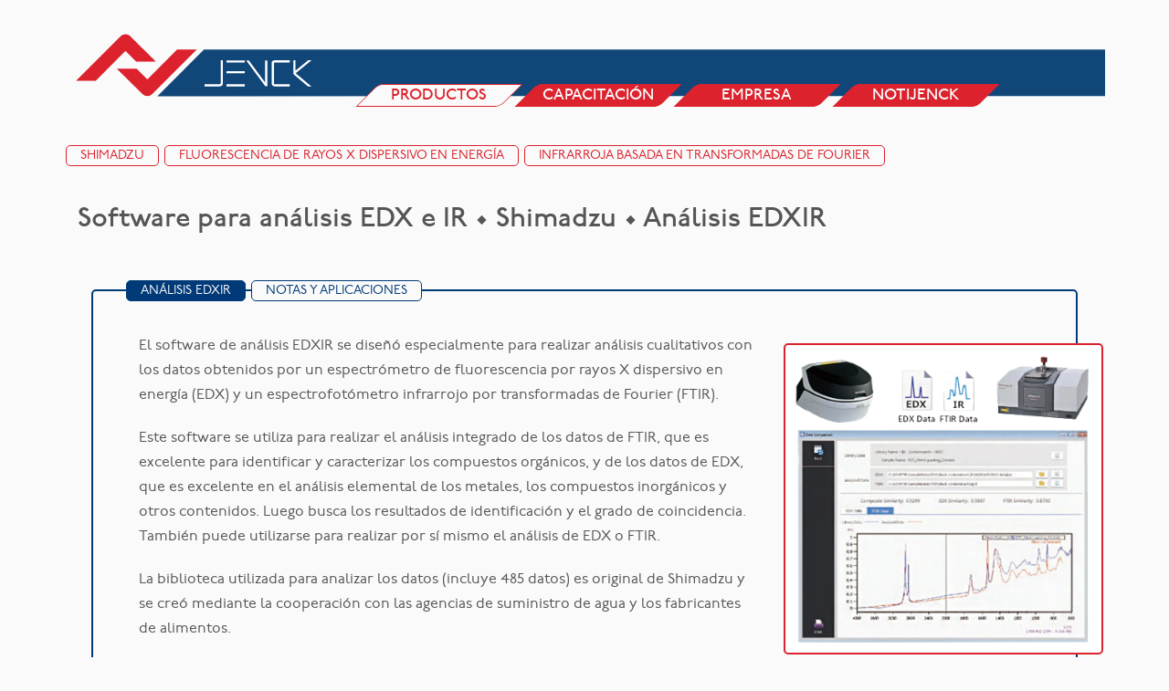

--- FILE ---
content_type: text/html; charset=utf-8
request_url: https://www.jenck.com/productos/producto/analisis-edxir
body_size: 6465
content:
<!DOCTYPE html><html lang="es-AR" ng-app="jenckWebsiteApp" class="js flexbox flexboxlegacy canvas canvastext webgl no-touch geolocation postmessage no-websqldatabase indexeddb hashchange history draganddrop websockets rgba hsla multiplebgs backgroundsize borderimage borderradius boxshadow textshadow opacity cssanimations csscolumns cssgradients cssreflections csstransforms csstransforms3d csstransitions fontface generatedcontent video audio localstorage sessionstorage webworkers no-applicationcache svg inlinesvg smil svgclippaths ng-scope"><head><style type="text/css">[uib-typeahead-popup].dropdown-menu{display:block;}</style><style type="text/css">.uib-time input{width:50px;}</style><style type="text/css">[uib-tooltip-popup].tooltip.top-left > .tooltip-arrow,[uib-tooltip-popup].tooltip.top-right > .tooltip-arrow,[uib-tooltip-popup].tooltip.bottom-left > .tooltip-arrow,[uib-tooltip-popup].tooltip.bottom-right > .tooltip-arrow,[uib-tooltip-popup].tooltip.left-top > .tooltip-arrow,[uib-tooltip-popup].tooltip.left-bottom > .tooltip-arrow,[uib-tooltip-popup].tooltip.right-top > .tooltip-arrow,[uib-tooltip-popup].tooltip.right-bottom > .tooltip-arrow,[uib-tooltip-html-popup].tooltip.top-left > .tooltip-arrow,[uib-tooltip-html-popup].tooltip.top-right > .tooltip-arrow,[uib-tooltip-html-popup].tooltip.bottom-left > .tooltip-arrow,[uib-tooltip-html-popup].tooltip.bottom-right > .tooltip-arrow,[uib-tooltip-html-popup].tooltip.left-top > .tooltip-arrow,[uib-tooltip-html-popup].tooltip.left-bottom > .tooltip-arrow,[uib-tooltip-html-popup].tooltip.right-top > .tooltip-arrow,[uib-tooltip-html-popup].tooltip.right-bottom > .tooltip-arrow,[uib-tooltip-template-popup].tooltip.top-left > .tooltip-arrow,[uib-tooltip-template-popup].tooltip.top-right > .tooltip-arrow,[uib-tooltip-template-popup].tooltip.bottom-left > .tooltip-arrow,[uib-tooltip-template-popup].tooltip.bottom-right > .tooltip-arrow,[uib-tooltip-template-popup].tooltip.left-top > .tooltip-arrow,[uib-tooltip-template-popup].tooltip.left-bottom > .tooltip-arrow,[uib-tooltip-template-popup].tooltip.right-top > .tooltip-arrow,[uib-tooltip-template-popup].tooltip.right-bottom > .tooltip-arrow,[uib-popover-popup].popover.top-left > .arrow,[uib-popover-popup].popover.top-right > .arrow,[uib-popover-popup].popover.bottom-left > .arrow,[uib-popover-popup].popover.bottom-right > .arrow,[uib-popover-popup].popover.left-top > .arrow,[uib-popover-popup].popover.left-bottom > .arrow,[uib-popover-popup].popover.right-top > .arrow,[uib-popover-popup].popover.right-bottom > .arrow,[uib-popover-html-popup].popover.top-left > .arrow,[uib-popover-html-popup].popover.top-right > .arrow,[uib-popover-html-popup].popover.bottom-left > .arrow,[uib-popover-html-popup].popover.bottom-right > .arrow,[uib-popover-html-popup].popover.left-top > .arrow,[uib-popover-html-popup].popover.left-bottom > .arrow,[uib-popover-html-popup].popover.right-top > .arrow,[uib-popover-html-popup].popover.right-bottom > .arrow,[uib-popover-template-popup].popover.top-left > .arrow,[uib-popover-template-popup].popover.top-right > .arrow,[uib-popover-template-popup].popover.bottom-left > .arrow,[uib-popover-template-popup].popover.bottom-right > .arrow,[uib-popover-template-popup].popover.left-top > .arrow,[uib-popover-template-popup].popover.left-bottom > .arrow,[uib-popover-template-popup].popover.right-top > .arrow,[uib-popover-template-popup].popover.right-bottom > .arrow{top:auto;bottom:auto;left:auto;right:auto;margin:0;}[uib-popover-popup].popover,[uib-popover-html-popup].popover,[uib-popover-template-popup].popover{display:block !important;}</style><style type="text/css">.uib-datepicker-popup.dropdown-menu{display:block;float:none;margin:0;}.uib-button-bar{padding:10px 9px 2px;}</style><style type="text/css">.uib-position-measure{display:block !important;visibility:hidden !important;position:absolute !important;top:-9999px !important;left:-9999px !important;}.uib-position-scrollbar-measure{position:absolute !important;top:-9999px !important;width:50px !important;height:50px !important;overflow:scroll !important;}.uib-position-body-scrollbar-measure{overflow:scroll !important;}</style><style type="text/css">.uib-datepicker .uib-title{width:100%;}.uib-day button,.uib-month button,.uib-year button{min-width:100%;}.uib-left,.uib-right{width:100%}</style><style type="text/css">.ng-animate.item:not(.left):not(.right){-webkit-transition:0s ease-in-out left;transition:0s ease-in-out left}</style><style type="text/css">@charset "UTF-8";[ng\:cloak],[ng-cloak],[data-ng-cloak],[x-ng-cloak],.ng-cloak,.x-ng-cloak,.ng-hide:not(.ng-hide-animate){display:none !important;}ng\:form{display:block;}.ng-animate-shim{visibility:hidden;}.ng-anchor{position:absolute;}</style> <meta charset="utf-8"> <base href="/"> <meta name="fragment" content="!"> <link rel="canonical" href="https://www.jenck.com/productos/producto/analisis-edxir"> <title ng-bind-template="Software para análisis EDX e IR • Análisis EDXIR • Shimadzu • Jenck" class="ng-binding">Software para análisis EDX e IR • Análisis EDXIR • Shimadzu • Jenck</title> <meta name="description" content="Software para análisis EDX e IR"> <meta property="og:title" content="Software para análisis EDX e IR • Análisis EDXIR • Shimadzu • Jenck"> <meta property="og:image" content="/apple-touch-icon.png"> <meta property="og:description" content="Software para análisis EDX e IR"> <meta name="viewport" content="width=device-width"> <meta name="format-detection" content="telephone=no"> <link rel="shortcut icon" href="/favicon.png"><!-- Place favicon.ico and apple-touch-icon.png in the root directory --> <link rel="stylesheet" href="styles/vendor.99d98c48.css"> <link rel="stylesheet" href="styles/main.4d097986.css"> <link rel="stylesheet" href="//maxcdn.bootstrapcdn.com/font-awesome/latest/css/font-awesome.min.css"><!-- Google Tag Manager --> <!-- End Google Tag Manager --> </head> <body><!--[if lte IE 8]>
      <p class="browsehappy">Estas usando un explorador <strong>obsoleto</strong>. Por favor <a href="http://browsehappy.com/">actualiza tu explorador</a> para mejorar tu experiencia en el sitio.</p>
    <![endif]--><!-- application content --> <div class="container"> <div class="navbar navbar-jenck" role="navigation"><!-- 
        <form class="navbar-form jenck-search" role="search">
          <div class="form-group" ng-controller="SearchCtrl">
            <input type="text" class="form-control typeahead" placeholder="buscar">
          </div>
        </form>
         --> <div class="navbar-header"> <a class="navbar-brand" href="/"></a> </div> <div class=""> <ul class="nav navbar-nav"> <li ng-class="{ active: $state.includes('products') }" class="active" style=""><a ui-sref="products.main" href="/productos"><span>PRODUCTOS</span></a></li> <li ng-class="{ active: $state.includes('capacitacion') }"><a ui-sref="capacitacion.main" href="/capacitacion"><span>CAPACITACIÓN</span></a></li> <li ng-class="{ active: $state.includes('empresa') }"><a ui-sref="empresa.institucional" href="/empresa"><span>EMPRESA</span></a></li> <li><a href="https://www.notijenck.com.ar" target="_blank"><span>NOTIJENCK</span></a></li> </ul> </div> </div> <div class="col-12"> <!-- uiView: --><div ui-view="" class="reveal-animation container-jenck ng-scope" style=""><!-- uiView: pcontent --><div ui-view="pcontent" class="reveal-animation container-products ng-scope"><div itemscope="" itemtype="http://schema.org/Product" class="ng-scope"> <div class="clearfix"></div> <ul class="nav nav-red-inverse reveal-animation"> <li itemprop="brand" itemscope="" itemtype="http://schema.org/Brand"><a itemprop="url" ui-sref="products.brand.main({'brands': product.brand.code})" href="/productos/marca/shimadzu"><span itemprop="name" class="ng-binding">Shimadzu</span></a></li> <!-- ngRepeat: technique in product.techniques --><li ng-repeat="technique in product.techniques" class="ng-scope"> <a ui-sref="products.filters.main.options({ subtechniques: technique.code })" class="ng-binding" href="/productos/filtros/marcas:/mercados:/tecnicas:/subtecnicas:fluorescencia-de-rayos-x-dispersivo-en-energia">Fluorescencia de Rayos X dispersivo en energía</a> </li><!-- end ngRepeat: technique in product.techniques --><li ng-repeat="technique in product.techniques" class="ng-scope"> <a ui-sref="products.filters.main.options({ subtechniques: technique.code })" class="ng-binding" href="/productos/filtros/marcas:/mercados:/tecnicas:/subtecnicas:infrarroja-basada-en-transformadas-de-fourier">Infrarroja basada en Transformadas de Fourier</a> </li><!-- end ngRepeat: technique in product.techniques --> <li ng-show="product.parent" class="ng-hide"><a itemprop="url" ui-sref="products.product.main({'productcode': product.parent.code})" href="/productos/producto/"><span class="ng-binding"></span></a></li> </ul> <div class="clearfix" style="margin-bottom: 20px"></div> <h2 itemprop="description" class="col-md-11 ng-binding">Software para análisis EDX e IR • Shimadzu • Análisis EDXIR</h2> <div class="clearfix" style="margin-bottom: 30px"></div> <div class="discontinued pull-right ng-hide" ng-show="product.discontinued"><b>PRODUCTO DISCONTINUADO</b><span ng-show="product.successor" class="ng-hide">.<br>Quizás te pueda interesar <a ui-sref="products.product.main({ productcode: product.successor.code })" class="ng-binding" href="/productos/producto/"></a></span><br></div> <div class="clearfix" style="margin-bottom: -20px"></div> <div class="container-blue"> <ul class="nav nav-blue nav-fab reveal-animation"> <li ng-class="{ active: $stateParams.tab === undefined &amp;&amp; $state.current.name != 'products.product.applications'}" class="active"><a itemprop="url" ui-sref="products.product.main" href="/productos/producto/analisis-edxir"><span itemprop="name" class="ng-binding">Análisis EDXIR</span></a></li> <!-- ngRepeat: tab in product.tabs --> <!-- ngIf: product.posts --><li ng-if="product.posts" ng-class="{active: $state.current.name == 'products.product.applications'}" class="ng-scope"><a ui-sref="products.product.applications" href="/productos/producto/analisis-edxir/aplicaciones/notijenck">Notas y Aplicaciones</a></li><!-- end ngIf: product.posts --> </ul> <div class="clearfix"></div> <!-- uiView: tabcontent --><div ui-view="tabcontent" class="reveal-animation ng-scope"><img class="img-thumbnail pull-right ng-scope" src="https://img.jenck.com/images/products/shimadzu/analisis-edxir.png?tr=w-800,bg-WHITE,f-webp" width="350" alt="Análisis EDXIR"> <div ng-bind-html="product.contentHtml" class="ng-binding ng-scope"><p>El software de análisis EDXIR se diseñó especialmente para realizar análisis cualitativos con los datos obtenidos por un espectrómetro de fluorescencia por rayos X dispersivo en energía (EDX) y un espectrofotómetro infrarrojo por transformadas de Fourier (FTIR).</p>
<p>Este software se utiliza para realizar el análisis integrado de los datos de FTIR, que es excelente para identificar y caracterizar los compuestos orgánicos, y de los datos de EDX, que es excelente en el análisis elemental de los metales, los compuestos inorgánicos y otros contenidos. Luego busca los resultados de identificación y el grado de coincidencia. También puede utilizarse para realizar por sí mismo el análisis de EDX o FTIR. </p>
<p>La biblioteca utilizada para analizar los datos (incluye 485 datos) es original de Shimadzu y se creó mediante la cooperación con las agencias de suministro de agua y los fabricantes de alimentos.</p>
<p>Se pueden registrar datos adicionales en la biblioteca, así como archivos de imágenes y documentos en formato PDF. También es efectivo para almacenar varios tipos de datos, como archivos electrónicos, de forma de que queden vinculados.</p>
<h3 id="análisis-integral-de-los-datos-de-los-contaminantes-y-comparaciones-de-los-datos-para-las-pruebas-de-confirmación">Análisis integral de los datos de los contaminantes y comparaciones de los datos para las pruebas de confirmación</h3>
<p>Para realizar el análisis cualitativo automáticamente, simplemente haga clic en "Analyze Both Data" y elija los datos EDX/FTIR. Esto hace que el análisis de los datos sea más eficiente y proporciona una poderosa ayuda para analizar los contaminantes. </p>
<p>Además de una lista de hallazgos, los resultados del análisis integral de los datos muestran los perfiles de EDX y los espectros de FTIR como hallazgos en la biblioteca. Si el usuario desea ver los resultados de los datos de análisis respectivos, esto se puede comprobar haciendo clic en "Single". </p>
<p>Gracias a la función de comparación de los datos, que calcula el grado de correspondencia entre los datos medidos y los datos registrados en la biblioteca, se puede utilizar el software como una medida en contra al "cambio silencioso" y para otras pruebas de confirmación. Al hacer clic en el botón "Imprimir" se imprimen los resultados en un formato fijo y también se guardan en formato Word.</p>
<p>Estos ejemplos muestran un análisis integral de los datos de un contaminante de la goma negra y una comparación de los datos de un objeto de cloruro de polivinilo (PVC) en estudio y el producto patrón.<br>A partir de los resultados del análisis integral de los datos, es evidente que el contaminante de la goma negra es una goma de acrilonitrilo­butadieno (NBR), que contiene carbonato de calcio y estearato de zinc. </p>
<p>Además, de la comparación de los datos, se determinó que el grado de correspondencia entre el objeto de PVC en estudio y el producto patrón es 0,8506. Se detectaron plomo (Pb) y acrílico con los datos de EDX y de FTIR, los cuales no se detectaron en el producto patrón. Por consiguiente, se conjetura que el objeto en estudio contiene componentes diferentes a los del producto patrón.</p>
<h3 id="navegación-de-los-datos-y-el-registro-edición-eliminación-de-los-datos-las-imágenes-y-los-archivos">Navegación de los datos y el registro, edición, eliminación de los datos, las imágenes y los archivos</h3>
<p>Haciendo clic en "Edit" y seleccionando una biblioteca existente, se pueden consultar los datos, las imágenes y los documentos presentes en la biblioteca seleccionada. Los datos se pueden registrar nuevamente, editar y eliminar. También se puede crear una nueva biblioteca. Además, si los datos de una muestra fueron adquiridos con instrumentos que no sean instrumentos EDX y FTIR (como un cromatógrafo, un espectrómetro de masas o un sistema de observación superficial), se puede convertir en formato PDF y luego registrar, lo que permite almacenarlos de forma que queden vinculados a los datos EDX/FTIR. </p>
<h3 id="ejemplo-de-los-datos-presentes-en-una-biblioteca">Ejemplo de los datos presentes en una biblioteca</h3>
<h2 id="contaminantes-relacionados-con-el-suministro-de-agua">Contaminantes relacionados con el suministro de agua</h2>
<table>
<thead>
<tr>
<th>Nombre</th>
<th>Comentario</th>
</tr>
</thead>
<tbody><tr>
<td>Anillo corredizo para tubería</td>
<td>Materiales:Polietileno (PE). Elementos principales: por debajo del 1 %. Color: Negro. Forma: Resina/Anillo. Dureza: Duro. Brillo metálico: No. Técnica: ATR(Ge)</td>
</tr>
<tr>
<td>Cinta selladora</td>
<td>Materiales: Politetrafluoroetileno (PTFE). Elementos principales: F. Color: Blanco. Forma: Película. Dureza: Suave. Lustre metálico: No. Técnica: ATR(Ge)</td>
</tr>
<tr>
<td>Revestimiento de la pared interna</td>
<td>Materiales: Poliestireno (PS), Resina acrílica. Elementos principales: CI. Color: Marrón. Forma: Fragmento. Dureza: Suave. Lustre metálico: No. Técnica: ATR(Ge)</td>
</tr>
<tr>
<td>Moho</td>
<td>Materiales: Proteína, Silicato. Elementos principales: por debajo del 1 %. Color: Marrón. Forma: Molde. Dureza: Suave. Lustre metálico: No. Técnica: ATR(Ge)</td>
</tr>
<tr>
<td>Revestimiento en la bomba blanco</td>
<td>Materiales: Poliamide (Nyonl 1), Dióxido de titanio (Ti02 ). Elementos principales: Ti, Na. Color: Blanco. Forma: Raspado. Dureza: Quebradizo. Lustre metálico: No. Técnica: ATR(Ge)</td>
</tr>
</tbody></table>
<h2 id="contaminantes-relacionados-con-los-alimentos">Contaminantes relacionados con los alimentos</h2>
<table>
<thead>
<tr>
<th>Nombre</th>
<th>Comentario</th>
</tr>
</thead>
<tbody><tr>
<td>Trozo de material vegetal</td>
<td>Materiales; Epidermis vegetal (celulosa), Grasa vegetal (triacilglicerol), Elementos principales; CI, Na, Color; Marrón, Forma; Conglomerado, Dureza; Suave, Lustre metálico; No, Técnica; ATR(Ge)</td>
</tr>
<tr>
<td>Pelo blanco</td>
<td>Materiales; Pelo humano (proteína), Elementos principales; S, Color; Blanco, Forma; Fibra, Dureza; Suave, Lustre metálico; No, Técnica; ATR(Ge)</td>
</tr>
<tr>
<td>Uñas</td>
<td>Materiales; Uña (queratina), Elementos principales; S, Color; Blanco, Forma; Fragmento, Dureza; Duro, Brillo metálico; No, Técnica; ATR(Ge)</td>
</tr>
<tr>
<td>Partícula de hueso marrón</td>
<td>Materiales; Partículas de hueso (fosfato de calcio, proteína), Elementos principales; CA, P, Mg, Color; Marrón, Forma; Bastón, dureza; Duro, Brillo metálico; No, Técnica; ATR(Ge)</td>
</tr>
<tr>
<td>Staplorl</td>
<td>Materiales; Estearato de zinc (contaminante superficial), Elementos principales; Fe, P, Color; Negro, Forma; Bastón, dureza; Duro, Brillo metálico; Si, Técnica; ATR(Ge)</td>
</tr>
<tr>
<td>Fragmento de vidrio</td>
<td>Materiales; Vidrio (Si02 ), Elementos principales; PB, Si, K, Na, Zn, Color; Transparente, Forma; Conglomerado, Dureza; Duro, Brillo metálico; No, Técnica; ATR(Ge)</td>
</tr>
<tr>
<td>Acero inoxidable</td>
<td>Materiales; Metal, Elementos principales; Fe, Cr, Ni, Mn, Color; Plateado, Forma; Metal, Dureza; Duro, Brillo metálico; Sí, Técnica; ATR(Ge)</td>
</tr>
</tbody></table>
<h3 id="especificaciones">Especificaciones</h3>
<table>
<thead>
<tr>
<th>Ítem</th>
<th>Condiciones</th>
</tr>
</thead>
<tbody><tr>
<td>Aplicable a los modelos</td>
<td>EDX: EDX-7000/8000. FTIR: Instrumentos que se pueden controlar por los programas LabSolutions IR/IRsolution/AIMsolution</td>
</tr>
<tr>
<td>Sistema operativo (SO)</td>
<td>Microsoft Windows 7 Profesional 32/64-bit. Microsoft Windows 1O Professional 64-bit</td>
</tr>
<tr>
<td>Perfiles y archivos de datos de espectros que pueden cargarse</td>
<td>Perfiles EDX (* .datqlqn). Archivos de datos de LabSolutions IR (<em>.ispd). Archivos de datos de IRsolution (</em> .smf). Archivos de datos de AIMsolution (<em>.apit). Archivos de datos de JCAMP (</em>.DX, *.JDX)</td>
</tr>
<tr>
<td>Otros archivos que pueden cargarse</td>
<td>Archivos de mapa de bits(<em>.bmp). Archivos PNG (</em>.png). Archivos JPEG (* .jpg). Archivos PDF (* .pdf)</td>
</tr>
<tr>
<td>Número de bibliotecas que se pueden crear</td>
<td>Hasta 100 bibliotecas</td>
</tr>
<tr>
<td>Número de bibliotecas que se pueden utilizar en las búsquedas</td>
<td>Hasta 64 bibliotecas</td>
</tr>
<tr>
<td>Número de datos que se pueden registrar en una biblioteca</td>
<td>Hasta 2.000 datos</td>
</tr>
</tbody></table>
</div> <!-- ngIf: product.children.length --> <div class="row ng-scope"> <!-- ngRepeat: productchild in product.children --> </div></div> <ul class="nav nav-blue nav-forms"> <li ng-class="{ active: moreinfo.open }" class="active"> <a ng-click="moreinfo.open=!moreinfo.open;share=false" href="" class="ng-binding"> Solicitar más información </a> </li> </ul> <div ng-show="moreinfo.open" class="reveal-animation"> <div class="forms-helper"> <div class="container-red"> <div class="row"> <div class="col-xs-12"> <a type="button" class="close pull-right" ng-click="moreinfo.open=false">×</a> </div> </div> <form name="userForm" ng-submit="submitForm()" novalidate="" class="form-horizontal ng-pristine ng-invalid ng-invalid-required ng-valid-minlength ng-valid-email"> <div class="form-group" ng-class="{ 'has-error' : userForm.name.$invalid &amp;&amp; !userForm.name.$pristine , 'has-success' : userForm.name.$valid }"> <div class="col-sm-4 text-right"><label class="control-label" for="inputName1">Nombre</label></div> <div class="col-sm-8"> <input type="text" name="name" class="form-control ng-pristine ng-untouched ng-empty ng-invalid ng-invalid-required ng-valid-minlength" id="inputName1" ng-model="form.name" ng-required="true" ng-minlength="3" required="required"> <p ng-show="userForm.name.$error.minlength" class="help-block ng-hide">Debe escribir el nombre completo</p> </div> </div> <div class="form-group" ng-class="{ 'has-error' : userForm.institution.$invalid &amp;&amp; !userForm.institution.$pristine , 'has-success' : userForm.institution.$valid }"> <div class="col-sm-4 text-right"><label class="control-label" for="inputInstitution1">Institución</label></div> <div class="col-sm-8"> <input type="text" name="institution" class="form-control ng-pristine ng-untouched ng-empty ng-invalid ng-invalid-required ng-valid-minlength" id="inputInstitution1" ng-model="form.institution" ng-required="true" ng-minlength="3" required="required"> <p ng-show="userForm.institution.$error.minlength" class="help-block ng-hide">Debe escribir el nombre de la institución</p> </div> </div> <div class="form-group" ng-class="{ 'has-error' : userForm.email.$invalid &amp;&amp; !userForm.email.$pristine , 'has-success' : userForm.email.$valid  }"> <div class="col-sm-4 text-right"><label class="control-label" for="inputEmail1">Email</label></div> <div class="col-sm-8"> <input type="email" name="email" class="form-control ng-pristine ng-untouched ng-empty ng-valid-email ng-invalid ng-invalid-required ng-valid-minlength" id="inputEmail1" ng-model="form.email" ng-required="true" ng-minlength="7" required="required"> <p ng-show="userForm.email.$invalid &amp;&amp; !userForm.email.$pristine" class="help-block ng-hide">Debe escribir una dirección de email</p> </div> </div> <div class="form-group" ng-class="{ 'has-error' : userForm.phone.$invalid &amp;&amp; !userForm.phone.$pristine , 'has-success' : userForm.phone.$valid  }"> <div class="col-sm-4 text-right"><label class="control-label" for="inputPhone1">Teléfono</label></div> <div class="col-sm-8"> <input type="text" name="phone" class="form-control ng-pristine ng-untouched ng-empty ng-invalid ng-invalid-required ng-valid-minlength" id="inputPhone1" ng-model="form.phone" ng-required="true" ng-minlength="8" required="required"> <p ng-show="userForm.phone.$error.minlength" class="help-block ng-hide">Debe escribir un teléfono</p> </div> </div> <div class="form-group"> <div class="col-sm-4 text-right"><label class="control-label" for="inputMessage">Mensaje</label></div> <div class="col-sm-8"> <textarea class="form-control ng-pristine ng-untouched ng-valid ng-empty" id="inputMessage" rows="3" ng-model="form.message"></textarea> </div> </div> <button type="submit" class="btn btn-blue ng-binding" ng-disabled="userForm.$invalid || formBtnWaiting" disabled="disabled">Faltan campos</button> <div class="bg-response pull-right ng-binding ng-hide" ng-show="message"></div> </form> </div> <div class="clearfix hidden-xs" style="margin-bottom: -52px"></div> </div> </div> <div class="clearfix hidden-xs" style="margin-bottom: -52px"></div> </div></div></div></div> </div> <br> <footer> <ul class="nav nav-red pull-left"> <li ng-class="{ active: $state.includes('contact') }"><a ui-sref="contact" href="/contacto">Contacto</a></li> <li ng-class="{ active: $state.includes('utilities') }"><a ui-sref="utilities" href="/utilidades">Utilidades</a></li> <li ng-class="{ active: $state.includes('sitemap') }"><a ui-sref="sitemap" href="/mapa-del-sitio">Mapa del sitio</a></li> <li class="visible-xs"><a ng-click="toTop()" href="">Arriba</a></li> </ul> <p class="text-footer pull-left"><span class="nowrap">Jenck S.A.</span> / <span class="nowrap"><a href="http://maps.apple.com/?q=Av.+Álvarez+Thomas+228,Ciudad+de+Buenos+Aires,Argentina">Av. Álvarez Thomas 228, Buenos Aires, Argentina</a></span> / <span class="nowrap"><a href="tel:54-11-4014-5300">(11)4014-5300</a></span></p> <div class="socialbar"> <ul> <li class="x"><a tooltip="X" target="_blank" title="" href="https://x.com/jencksa">X</a></li> <li class="youtube"><a tooltip="YouTube" target="_blank" title="" href="https://www.youtube.com/user/JENCKsa">YouTube</a></li> <li class="fb"><a tooltip="Facebook" target="_blank" title="" href="https://www.facebook.com/JENCK.Instrumental">Facebook</a></li> <li class="insta"><a tooltip="Instagram" target="_blank" title="" href="https://www.instagram.com/jenck.instrumental">Instagram</a></li> <li class="li"><a tooltip="LinkedIn" target="_blank" title="" href="https://www.linkedin.com/company/jenck-sa">LinkedIn</a></li> <li class="df"><a tooltip="Data Fiscal" target="_blank" title="" href="http://qr.afip.gob.ar/?qr=76JmyukB2zqZ_oKD5_QM6Q,,">Data Fiscal</a></li> </ul> </div> </footer> </div>  <!-- Google Tag Manager (noscript) --> <noscript><iframe src="https://www.googletagmanager.com/ns.html?id=GTM-TNP8QT67" height="0" width="0" style="display:none;visibility:hidden"></iframe></noscript><!-- End Google Tag Manager (noscript) -->  <iframe height="0" width="0" style="display: none; visibility: hidden;"></iframe></body></html>

--- FILE ---
content_type: image/svg+xml
request_url: https://www.jenck.com/images/social.e48937bb.svg
body_size: 1162
content:
<svg id="Capa_1" xmlns="http://www.w3.org/2000/svg" viewBox="0 0 534.9 89.2"><style>.st0{fill:#222}.st1{fill:#fff}.st2{fill:#d36361}.st3{fill:#5f7bba}.st4{fill:#0078ac}.st5{fill:url(#SVGID_1_)}.st6{fill:#1dabea}</style><g id="x"><path class="st0" d="M89.2 0h89.2v89.2H89.2z"/><g id="layer1" transform="translate(52.39 -25.059)"><path id="path1009" class="st1" d="M59.3 48.3l17.8 23.8-17.9 19.5h4l15.7-17 12.7 17h13.7L86.5 66.4l16.7-18h-4L84.7 64 73.1 48.3H59.3zm5.9 3h6.3l27.9 37.3h-6.3L65.2 51.3z"/></g></g><g id="youtube"><path class="st2" d="M267.5 0h89.2v89.2h-89.2z"/><path class="st1" d="M342.5 29.8c0-.2-.1-.5-.1-.7 0-.1-.1-.2-.1-.3-.8-2.4-3-4.1-5.6-4.1h.4s-10.6-1.6-24.6-1.7c-14 .1-24.6 1.7-24.6 1.7h.4c-2.6 0-4.9 1.7-5.6 4.1 0 .1-.1.2-.1.3-.1.2-.1.5-.1.7-.4 2.7-1 8.2-1.1 14.8.1 6.6.7 12 1.1 14.8 0 .2.1.5.1.7 0 .1.1.2.1.3.8 2.4 3 4.1 5.6 4.1h-.4s10.6 1.6 24.6 1.7c14-.1 24.6-1.7 24.6-1.7h-.4c2.6 0 4.9-1.7 5.6-4.1 0-.1.1-.2.1-.3.1-.2.1-.5.1-.7.4-2.7 1-8.2 1.1-14.8-.1-6.6-.7-12-1.1-14.8zm-20.9 16.1L309.1 55c-.3.2-.6.3-.9.3-.2 0-.5-.1-.7-.2-.5-.3-.8-.8-.8-1.4V35.5c0-.6.3-1.1.8-1.4.5-.3 1.1-.2 1.6.1l12.6 9.1c.4.3.6.7.6 1.2 0 .7-.3 1.1-.7 1.4z"/></g><g id="facebook"><path class="st3" d="M178.3 0h89.2v89.2h-89.2z"/><path class="st1" d="M235.6 35.1H227v-5.7c0-2.1 1.4-2.6 2.4-2.6h6.1v-9.3h-8.4c-9.3 0-11.4 7-11.4 11.4v6.2h-5.4v9.6h5.4v27.2H227V44.7h7.6l1-9.6z"/></g><g id="linkedin"><path class="st4" d="M0 0h89.2v89.2H0z"/><path class="st1" d="M28.3 70.1H17.2V34.6h11.1v35.5zm-5.8-39.9c-4.1 0-6.7-2.7-6.7-6.2s2.7-6.2 6.8-6.2 6.6 2.7 6.7 6.2c-.1 3.5-2.7 6.2-6.8 6.2zm50.2 39.9H60.1V51.8c0-4.8-2-8.1-6.3-8.1-3.3 0-5.1 2.2-6 4.3-.3.8-.3 1.8-.3 2.9v19.2H35.1s.2-32.5 0-35.5h12.5v5.6c.7-2.4 4.7-5.9 11.1-5.9 7.9 0 14.1 5.1 14.1 16.1v19.7z"/></g><g id="instagram"><linearGradient id="SVGID_1_" gradientUnits="userSpaceOnUse" x1="356.626" y1="89.157" x2="445.783"><stop offset="0" stop-color="#eaaa5a"/><stop offset=".33" stop-color="#e42e4a"/><stop offset=".65" stop-color="#943f96"/><stop offset="1" stop-color="#4754a3"/></linearGradient><path class="st5" d="M356.6 0h89.2v89.2h-89.2z"/><path class="st1" d="M414.1 21.9h-25.8c-5.3 0-9.6 4.2-9.7 9.4v26.5c.1 5.3 4.4 9.5 9.7 9.4H414c5.3.1 9.6-4.2 9.7-9.4V31.3c0-5.2-4.3-9.5-9.6-9.4zm5.8 35.9c0 3.1-2.5 5.6-5.6 5.6h-26c-3.1.1-5.7-2.3-5.8-5.4V31.3c0-3.1 2.5-5.6 5.6-5.6H414c3.1-.1 5.7 2.3 5.8 5.4v.2l.1 26.5z"/><path class="st1" d="M401.2 32.8c-6.5 0-11.8 5.3-11.8 11.8 0 6.5 5.3 11.8 11.8 11.8S413 51.1 413 44.6s-5.3-11.8-11.8-11.8zm0 19.5c-4.4 0-7.9-3.5-7.9-7.9s3.5-7.9 7.9-7.9 7.9 3.5 7.9 7.9v.1c0 4.3-3.5 7.9-7.9 7.9v-.1z"/><circle class="st1" cx="413.9" cy="32.2" r="2.8"/></g><g id="datafiscal"><path class="st6" d="M445.8 0H535v89.2h-89.2z"/><path class="st1" d="M463 17.2h54.7v54.7H463z"/><path d="M465.3 19.2h15.6v15.6h-15.6z"/><path class="st1" d="M466.4 20.2h13.4v13.4h-13.4z"/><path d="M468.5 22.4h9.2v9.2h-9.2zM500 19.2h15.6v15.6H500z"/><path class="st1" d="M501.1 20.2h13.4v13.4h-13.4z"/><path d="M503.2 22.4h9.2v9.2h-9.2zM465.3 53.8h15.6v15.6h-15.6z"/><path class="st1" d="M466.4 54.9h13.4v13.4h-13.4z"/><path d="M468.5 57h9.2v9.2h-9.2zM497.2 50.9h12.1V63h-12.1z"/><path class="st1" d="M498.3 51.9h10.1V62h-10.1z"/><path d="M501.4 55.1h3.8v3.8h-3.8zM466.6 36.7h6.9v6.9h-6.9zM478.9 38h6.9v6.9h-6.9zM467.9 45.8h6.9v6.9h-6.9zM483.4 47.9h6.9v6.9h-6.9zM491.3 40.2h6.9v6.9h-6.9zM501.1 35.8h6.9v6.9h-6.9zM507.6 63.9h6.9v6.9h-6.9zM508.6 42.3h6.9v6.9h-6.9zM486.3 58.9h6.9v6.9h-6.9zM482.3 25.7h6.9v6.9h-6.9zM491.6 20.7h6.9v6.9h-6.9z"/></g></svg>

--- FILE ---
content_type: image/svg+xml
request_url: https://www.jenck.com/images/header.7f8f7b23.svg
body_size: 237
content:
<svg xmlns="http://www.w3.org/2000/svg" width="1931.903" height="98.868" viewBox="0 0 1931.903 98.868"><path fill="#DB222D" d="M123.666 34.244L91.161 66.795 79.43 55.067H57.717l28.072 27.804a7.57 7.57 0 0 0 5.376 2.221 7.565 7.565 0 0 0 5.345-2.196l48.668-48.651h-21.512z"/><path fill="#DB222D" d="M78.939 47.521h21.706s-27.879-27.612-28.061-27.8a7.57 7.57 0 0 0-5.379-2.226 7.553 7.553 0 0 0-5.352 2.203l-48.66 48.644H34.7l32.505-32.546 11.734 11.725z"/><path fill="#114679" d="M2217.512 85.091l-2115.479.195 51.042-51.148 2064.437.106z"/><g fill="#FFF"><path d="M171.421 70.796c0 .779-.63 1.414-1.405 1.414h-16.212v2.33h16.212a3.74 3.74 0 0 0 3.73-3.743V46.062h-2.325v24.734zM177.785 46.095h19.854v2.314h-19.854zM177.785 57.933h19.854v2.33h-19.854zM177.785 72.21h19.854v2.322h-19.854zM219.943 70.322l-17.729-24.047-.113-.15h-2.886l20.913 28.277h2.13V46.11h-2.315zM270.611 46.038h-3.66l-13.795 11.27V46.017h-2.311v15.124l15.83 13.31.106.088h3.705l-17.173-14.357zM227.057 49.313v21.923c0 1.83 1.49 3.313 3.312 3.313h16.575v-2.462H230.37a.841.841 0 0 1-.849-.852V49.313a.85.85 0 0 1 .849-.846h16.575v-2.461H230.37a3.317 3.317 0 0 0-3.313 3.307z"/></g></svg>